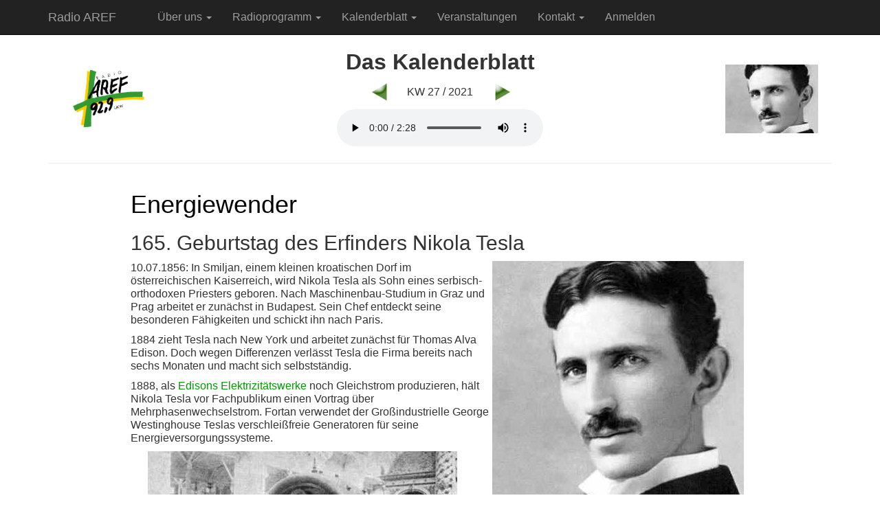

--- FILE ---
content_type: text/html; charset=UTF-8
request_url: https://www.aref.de/kalenderblatt/2021/27_nikola-tesla_geburt_1856.php
body_size: 5666
content:
<!DOCTYPE html>
<html lang="de">
<head>
	<meta charset="UTF-8">
	<meta http-equiv="X-UA-Compatible" content="IE=edge">
	<meta name="viewport" content="width=device-width, initial-scale=1">
	<meta name="description" content="Christen machen Radio AREF. Wir senden sonn- und feiertags von 10-12 Uhr im Großraum Nürnberg." />
	<meta name="keywords" content="gott,jesus,geist,bibel,christlich,glaube,radio,musik" />
	<!--[if lt IE 8]>
	<link rel="stylesheet" type="text/css" href="/aref1/css/ie.css" media="screen, projection" />
	<![endif]-->
	<!--[if IE 8]>
	<link rel="stylesheet" type="text/css" href="/aref1/css/ie8.css" media="screen, projection" />
	<![endif]-->
	<!--[if lt IE 9]>
	<script src="https://oss.maxcdn.com/html5shiv/3.7.3/html5shiv.min.js"></script>
	<script src="https://oss.maxcdn.com/respond/1.4.2/respond.min.js"></script>
	<![endif]-->
	<link rel="stylesheet" type="text/css" href="https://stackpath.bootstrapcdn.com/bootstrap/3.4.1/css/bootstrap.min.css" integrity="sha384-HSMxcRTRxnN+Bdg0JdbxYKrThecOKuH5zCYotlSAcp1+c8xmyTe9GYg1l9a69psu" crossorigin="anonymous">
	<link rel="stylesheet" type="text/css" href="https://vjs.zencdn.net/7.12.4/video-js.min.css">
	<link rel="stylesheet" type="text/css" href="/aref1/css/form.css" />
	<link rel="stylesheet" type="text/css" href="/aref1/css/site_files.css" />

	<script type="text/javascript" src="/aref1/assets/968dbe04/jquery.min.js"></script>
<title>AREF-Kalenderblatt KW27/2021 - 10.07.1856: Geburt des Erfinders Nikkola Tesla</title>
	<link rel="icon" type="image/x-icon" href="/favicon.ico">
	<link rel="apple-touch-icon" href="/pics/apple-touch-icon.png">
</head>

<body>
<div class="wrap">
	<nav class="navbar navbar-static-top navbar-inverse" role="navigation"><div class="container"><div class="navbar-header"><button class="btn btn-navbar navbar-toggle" type="button" data-toggle="collapse" data-target="#yw1"><span class="sr-only">Toggle navigation</span><span class="icon-bar"></span><span class="icon-bar"></span><span class="icon-bar"></span></button><a class="navbar-brand" href="/">Radio AREF</a></div><div class="navbar-collapse collapse" id="yw1"><ul id="yw0" class="nav navbar-nav" role="menu"><li role="menuitem"><a tabindex="-1" href="/"></a></li><li class="dropdown" role="menuitem"><a class="dropdown-toggle" data-toggle="dropdown" href="#">Über uns <b class="caret"></b></a><ul class="dropdown-menu" id="yt0" aria-labelledby="yt0" role="menu"><li role="menuitem"><a tabindex="-1" href="/info/aref">Über uns</a></li><li role="menuitem"><a tabindex="-1" href="/info/empfang">Empfang</a></li></ul></li><li class="dropdown" role="menuitem"><a class="dropdown-toggle" data-toggle="dropdown" href="#">Radioprogramm <b class="caret"></b></a><ul class="dropdown-menu" id="yt1" aria-labelledby="yt1" role="menu"><li role="menuitem"><a tabindex="-1" href="/sendungen">Sendungen</a></li><li role="menuitem"><a tabindex="-1" href="/news/sz/special_album-des-monats_2024.htm">Album des Monats</a></li><li role="menuitem"><a tabindex="-1" href="/bibelflash">Bibel<i>Flash</i></a></li><li role="menuitem"><a tabindex="-1" href="/playlist">Playlist</a></li></ul></li><li class="dropdown" role="menuitem"><a class="dropdown-toggle" data-toggle="dropdown" href="#">Kalenderblatt <b class="caret"></b></a><ul class="dropdown-menu" id="yt2" aria-labelledby="yt2" role="menu"><li role="menuitem"><a rel="nofollow" tabindex="-1" href="/kalenderblatt/act_kb.php">aktuelles Kalenderblatt</a></li><li role="menuitem"><a rel="nofollow" tabindex="-1" href="/kalenderblatt/aw_index.php">chronologisch</a></li><li role="menuitem"><a rel="nofollow" tabindex="-1" href="/kalenderblatt/at_index.php">thematisch</a></li><li role="menuitem"><a rel="nofollow" tabindex="-1" href="/kontakt?s=5">abonnieren</a></li></ul></li><li role="menuitem"><a rel="nofollow" tabindex="-1" href="/veranstaltungen">Veranstaltungen</a></li><li class="dropdown" role="menuitem"><a class="dropdown-toggle" data-toggle="dropdown" href="#">Kontakt <b class="caret"></b></a><ul class="dropdown-menu" id="yt3" aria-labelledby="yt3" role="menu"><li role="menuitem"><a rel="nofollow" tabindex="-1" href="/kontakt">Kontakt</a></li><li role="menuitem"><a tabindex="-1" href="/info/impressum">Impressum</a></li><li role="menuitem"><a tabindex="-1" href="/info/datenschutz">Datenschutzerklärung</a></li></ul></li><li role="menuitem"><a rel="nofollow" tabindex="-1" href="/site/login">Anmelden</a></li></ul></div></div></nav>
    <div class="container">
	<div class="hidden-print">
		</div>
	<div id="content">
	<div class="site-file">
    <div class="body-content">
	
<table width="100%"  >
  <tr>
    <td width="15%"> 
      <div align="center"><a href="https://www.aref.de" target="_parent"><img src="../../pics/aref_b(small).gif" alt="zur AREF-Startseite" width=130 height=117 border="0" nosave></a></div>
    </td>
    <td width="70%"><table  border="0" align="center">
      <tr>
        <td>
          <div align="center"><b><font size="+3" >Das Kalenderblatt</font></b></div> </td>
      </tr>
      <tr>
        <td>		  <table   width="80%" border="0" align="center" cellpadding="0">
              <tr>
                <td width="25%"><p align="center"><a rel="nofollow" href="/kalenderblatt/2021/26_flugzeugentfuehrung_af139_entebbe_uganda_operation-jonathan_1976.php"><img src="/kalenderblatt/pics/btn_back.gif" width="30" height="30" border="0" alt="Eine Kalenderwoche zur&uuml;ck"></a></p></td><td width="50%"><p align="center">KW 27 / 2021</p></td><td width="25%"><p align="center"><a rel="nofollow" href="/kalenderblatt/2021/28_libanonkrieg_israel_hisbollah_2006.php"><img src="/kalenderblatt/pics/btn_fwd.gif" width="30" height="30" border="0" alt="Eine Kalenderwoche weiter"></a></p></td>
              </tr>
              <p></p>
            </table>
	      </td>
      </tr>
      <tr>
        <td align="center"><audio id="audio" class="video-js vjs-default-skin" controls preload="auto" width="270" height="30" data-setup='{}'><source src="mics/27_nikola-tesla_geburt_1856_64k.mp3" type="audio/mpeg"></audio></td>
      </tr>
      
    </table> </td>
    <td width="15%" align="center"> 
      <div align="center"><!-- #BeginEditable "Bild" --><img src="pics/27_nikola-tesla_wiki_135.jpg" width="135" height="100"><!-- #EndEditable -->&nbsp;</div>
    </td>
  </tr>
</table>
<hr>
<!-- #BeginEditable "aktueller Kalenderblatt Text" --> 
<table width="901" align="center" bgcolor="#FFFFFF">
  <tr> 
    <td colspan="2"   valign="top"> 
      <h1><font color=#000>Energiewender</font></h1>
      <h2>165. Geburtstag des Erfinders Nikola Tesla</h2>
      <table width="375" border="0" align="right"  >
        <tr> 
          <td><a href="../2013/02_nikola-tesla_tod_1943.php"><img src="pics/nikola-tesla_wiki_366.jpg" width="366" height="387" border="0" alt="mehr &uuml;ber Nikola Tesla"></a></td>
        </tr>
        <tr> 
          <td  > 
            <div align="center"> 
              <p><font  size="-1">Nikola Tesla 
                im Alter von 34 Jahren (1890)<br>
                * 10.07.1856</font> <font  size="-1"> 
                - &#134; 07.01.1943</font></p>
            </div>
          </td>
        </tr>
        <tr> 
          <td  ><img src="pics/nikola-tesla_denkmahl_niagara-faelle_366.jpg" width="366" height="521"></td>
        </tr>
        <tr>
          <td  >
            <div align="center"><font  size="-1">Nikola-Tesla-Denkmal 
              im State Park bei den Niagaraf&auml;llen <br>
              <font size="-2">Foto: public domain, wikipedia.de</font></font></div>
          </td>
        </tr>
      </table>
      <p><font >10.07.1856: In Smiljan, einem 
        kleinen kroatischen Dorf im &ouml;sterreichischen Kaiserreich, wird Nikola 
        Tesla als Sohn eines serbisch-orthodoxen Priesters geboren. Nach Maschinenbau-Studium 
        in Graz und Prag arbeitet er zun&auml;chst in Budapest. Sein Chef entdeckt 
        seine besonderen F&auml;higkeiten und schickt ihn nach Paris. </font></p>
      <p><font >1884 zieht Tesla nach New York 
        und arbeitet zun&auml;chst f&uuml;r Thomas Alva Edison. Doch wegen Differenzen 
        verl&auml;sst Tesla die Firma bereits nach sechs Monaten und macht sich 
        selbstst&auml;ndig.</font></p>
      <p><font >1888, als <a href="../2017/36_1-elektrizitaetswerk_edison_stromkrieg_1882.php">Edisons 
        Elektrizit&auml;tswerke</a> noch Gleichstrom produzieren, h&auml;lt Nikola 
        Tesla vor Fachpublikum einen Vortrag &uuml;ber Mehrphasenwechselstrom. 
        Fortan verwendet der Gro&szlig;industrielle George Westinghouse Teslas 
        verschlei&szlig;freie Generatoren f&uuml;r seine Energieversorgungssysteme. 
        </font></p>
      <table width="500" border="0" align="left">
        <tr> 
          <td  > 
            <div align="center"><img src="pics/nikola-tesla_wechselstromgeneratoren_weltausstellung_1893_450.jpg" width="450" height="299"></div>
          </td>
        </tr>
        <tr> 
          <td  > 
            <div align="center"><font  size="-1">Wechselstromgeneratoren 
              von Tesla am Stand von Fa. Westinghouse <br>
              auf der Weltausstellung 1893 in Chicago <font size="-2">Foto: public 
              domain, wikipedia.de</font></font></div>
          </td>
        </tr>
      </table>
      <p>&nbsp;</p>
      <p>&nbsp;</p>
      <p>&nbsp;</p>
      <p>&nbsp;</p>
      <p>&nbsp;</p>
      <p>&nbsp;</p>
      <p>&nbsp;</p>
      <p>&nbsp;</p>
      <p>&nbsp;</p>
      <p><font >1895 geht unter Verwendung 
        von neun Tesla-Patenten an den Niagaraf&auml;llen das weltweit erste Wasserkraftwerk 
        in Betrieb, und die erzeugte Energie kann dank der Wechselstromtechnik 
        zum ersten Mal &uuml;ber 36 km transportiert werden. </font></p>
      <p><font >Durch Verteidigung seiner Patente, 
        den <a href="../2017/14_1-weltkrieg_usa_kriegseintritt_1917.php">1. Weltkrieg</a>, 
        die <a href="../2019/43_boersencrash_weltwirtschaftskrise_1929.php">Wirtschaftskrise</a> 
        und durch schlechte Presse ger&auml;t Nikola Tesla immer wieder in finanzielle 
        Schwierigkeiten. Im Alter von 86 Jahren stirbt <a href="../2013/02_nikola-tesla_tod_1943.php">Nikola 
        Tesla ( (</a></font><a href="../2013/02_nikola-tesla_tod_1943.php"><font  size="-1">&#134;</font> 
        <font >07.01.1943)</font></a><font > 
        in dem New Yorker Hotel, in dem er wohnte. </font></p>
      <p align="center"><font size="+1" color=#000>* * *</font></p>
      <p align="left"><font >Obwohl er allein 
        in den USA 112 Patente erteilt bekam und sich gegen Edisons Gleichstromtechnik 
        durchsetzte, gilt Thomas Alva Edison in der &Ouml;ffentlichkeit als der 
        gro&szlig;e Erfinder. </font><font >Aber 
        heute ist Nikola Tesla Namenspatron eines kalifornischen Herstellers von 
        Elektroautos. </font></p>
      <p align="left"><font >Schon Tesla wusste, 
        dass &#132;sein&#147; Wechselstrommotor auch f&uuml;r das Automobil der 
        beste Antriebsmotor ist. Aber die Speicherung der elektrischen Energie 
        war das Problem. Auch heute ist unsere Batterietechnologie meines Erachtens 
        immer noch zu gro&szlig;, zu schwer, zu teuer und zu kurzlebig.</font></p>
      <p align="left"><font >Teslas Erfindungen 
        und Konstruktionen entstanden dank seiner gro&szlig;en Vorstellungskraft 
        in seinem Kopf. &Uuml;ber deren Ursprung sagte er: &#132;Die Gabe der 
        mentalen Kraft kommt von Gott, dem g&ouml;ttlichen Wesen, und wenn wir 
        unseren Geist auf diese Wahrheit einstimmen, werden wir im Einklang mit 
        dieser gro&szlig;en Macht sein. Meine Mutter lehrte mich, alle Wahrheit 
        in der Bibel zu suchen.&#147;</font></p>
      <p></p>
      <p><font >Autor: Uwe Sch&uuml;tz</font><font ><br>
        Sprecher: Heiko M&uuml;ller</font></p>
      <p><font >Der Kalenderblatt-Autor auf 
        <a href="https://twitter.com/Arefuwe" target="_blank">Twitter</a> <a href="https://twitter.com/Arefuwe" target="_blank"><img src="../../pics/twitter_logo_blue.png" width="48" height="48" border="0" align="bottom" alt="Der Kalenderblatt-Autor auf Twitter "></a></font></p>
      <p><font >mehr bei uns &uuml;ber den 
        <a href="../mehr/tesla_edison_westinghouse_stromkrieg.htm">Stromkrieg 
        im 19. Jahrhundert</a></font></p>
    </td>
  </tr>
</table>
<table width="99%" border="0" align="center"  >
  <tr valign="top"> 
    <td width="33%"  ><font size="-1" ><b>mehr 
      bei uns aus der Zeit:</b></font></td>
    <td width="33%"  ><font  size="-1"><b>mehr 
      bei uns aus der gro&szlig;en Erfinderzeit:</b></font></td>
    <td width="33%"  >&nbsp;</td>
  </tr>
  <tr valign="top"> 
    <td width="33%"  > 
      <p align="left"><font size="-1" >1850 
        : <a href="../2020/23_ferdinand-braun_physiker_geburtstag_1850.php">Geburt 
        des Physikers Karl Ferdinand Braun</a><br>
        1852 : <a href="../2017/11_onkel-toms-huette_buch_1852.php">Buch &quot;Onkel 
        Toms H&uuml;tte&quot; erscheint</a><br>
        1854 : <a href="../2019/48_suezkanal_1854.php">Beginn des Suez-Kanal-Projekts</a><br>
        1856 : <a href="../2021/07_heinrich-heine_todestag_1856.php">Tod des Schriftstellers 
        Heinrich Heine</a><br>
        1856 : <a href="13_krimkrieg_ende_pariser-frieden_1856.php">Pariser Frieden 
        beendet Krimkrieg </a><br>
        1856 : Geburt des Erfinders Nikola Tesla<br>
        1859 : <a href="../2019/05_kaiser-wilhelm-II_1859.php">Geburt von Kaiser 
        Wilhelm II.</a><br>
        1860 : <a href="../2020/18_theodor-herzl_geburtstag_1860.php">Geburt von 
        Theodort Herzl</a><br>
        1861 : <a href="../2011/38_robert-bosch_geburtstag_1861.php">Geburt von 
        Robert Bosch</a><br>
        1871 : <a href="../2021/07_heinrich-heine_todestag_1856.php">Gr&uuml;ndung 
        des Deutschen Reichs</a></font></p>
    </td>
    <td width="33%"  > 
      <div align="left"> 
        <p><font ><font ><font ><font size="-1"><font size="-1"><font size="-1"><font size="-1" >1856 
          : Geburt des Erfinders Nikola Tesla<br>
          1861 : <a href="43_philipp-reis_erstes-telefon_1861.php">Philipp Reis 
          stellt sein Telefon &ouml;ffentlich vor</a><br>
          1875 : <a href="../2015/21_meter-konvention_1875.php">Meter wird internationales 
          L&auml;ngenma&szlig;</a><br>
          1876 : <a href="../2016/07_telefon_erfinder_bell_meucci_1876.php">Patentierung 
          des Telefons</a><br>
          1882 : <a href="../2017/36_1-elektrizitaetswerk_edison_stromkrieg_1882.php">1. 
          &ouml;ffentliches Elektrizit&auml;tswerk</a><br>
          1884 : <a href="../2018/32_auto_fernfahrt_bertha-benz_1888.php">Erfindung 
          des Rollfilms</a><br>
          1887 : <a href="../2017/46_erfindung_schallplatte_1887.php">Erfindung 
          der Schallplatte</a><br>
          1895 : <a href="../2022/45_marie-curie_geburtstag_1867.php">Entdeckung 
          der radioaktiven Strahlung</a><br>
          </font><font ><font ><font ><font size="-1"><font size="-1"><font size="-1"><font size="-1" >1895 
          : <a href="../2020/46_entdeckung_roentgenstrahlung_1895.php">Entdeckung 
          der R&ouml;ntgenstrahlung</a></font></font></font></font></font></font></font><font size="-1" ><br>
          1895 : Erstes Wasserkraftwerk produziert Wechselstrom<br>
          1897 : <a href="../2022/32_aspirin-herstellung_felix-hoffmann_1897.php">1. 
          Herstellung von Aspirin (im Labor)</a> </font></font></font></font></font></font></font></p>
        </div>
    </td>
    <td width="33%"  > 
      <div align="center"> 
        <table width="100%" border="0">
          <tr> 
            <td width="16%"> 
              <div align="right"><a href="mics/27_nikola-tesla_geburt_1856_64k.mp3" target="_blank"><img src="../../pics/audio_ls.gif" width="29" height="25" border="0" alt="Die Radio-Version anh&ouml;ren "></a></div>
            </td>
            <td width="84%"> 
              <div align="center"><font ><a href="mics/27_nikola-tesla_geburt_1856_64k.mp3" target="_blank">Die 
                Radio-Version anh&ouml;ren</a></font><font size="-1" ><br>
                2:26 s, mp3, 64 kbit/s, 1.162 KB<br>
                Herunterladen nur zum privaten Gebrauch</font></div>
            </td>
          </tr>
        </table>
        
      </div>
    </td>
  </tr>
</table>
    </div>

	    <p>&nbsp;</p>
    <div class="footer-content">
        <p class="text-center"><a href="/kontakt?s=5"><button type="button" class="btn btn-success">Abonnieren</button></a></p>
		<p class="text-center">Kalenderblatt-Abo ist kostenlos - Jede Woche ein spannender Rückblick per E-Mail</p>
    </div>
	</div></div><!-- content -->
    </div>
</div>

<footer class="footer">
    <div class="container">
		<p class="pull-left">Copyright &copy; 2026 Radio AREF</p>
		<p class="pull-right hidden-print"><a rel="nofollow" href="/kontakt">Kontakt</a> |
		<a href="/info/impressum">Impressum</a> |
		<a href="/info/datenschutz">Datenschutzerklärung</a></p>
    </div>
</footer>
<script type="text/javascript" src="https://vjs.zencdn.net/7.12.4/video.min.js"></script>
<script type="text/javascript" src="https://stackpath.bootstrapcdn.com/bootstrap/3.4.1/js/bootstrap.min.js"></script>
<script type="text/javascript">
/*<![CDATA[*/
jQuery('body').popover({'selector':'a\x5Brel\x3Dpopover\x5D'});
jQuery('body').tooltip({'selector':'a\x5Brel\x3Dtooltip\x5D'});
/*]]>*/
</script>
</body>
</html>